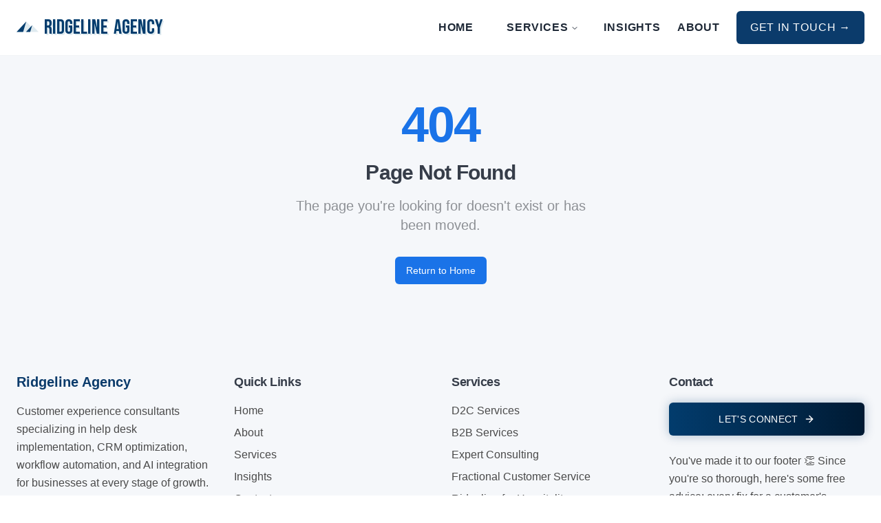

--- FILE ---
content_type: text/html; charset=utf-8
request_url: https://www.ridgelineagency.com/overlay-menu/
body_size: 1422
content:

<!DOCTYPE html>
<html lang="en">
  <head>
    <meta charset="UTF-8" />
    <link rel="icon" type="image/png" href="/lovable-uploads/7529d4b2-2509-4d45-9bc0-2bc117ec05e1.png" />
    <meta name="viewport" content="width=device-width, initial-scale=1.0" />
    
    <!-- Primary Meta Tags -->
    <title>Ridgeline Agency | Customer Experience Experts</title>
    <meta name="title" content="Ridgeline Agency | Customer Experience Experts">
    <meta name="description" content="Customer experience consultants specializing in help desk implementation, CRM optimization, workflow automation, and AI integration for businesses at every stage of growth.">
    
    <!-- Open Graph / Facebook -->
    <meta property="og:type" content="website">
    <meta property="og:url" content="https://ridgelineagency.com/">
    <meta property="og:title" content="Ridgeline Agency | Customer Experience Experts">
    <meta property="og:description" content="Customer experience consultants specializing in help desk implementation, CRM optimization, workflow automation, and AI integration for businesses at every stage of growth.">
    <meta property="og:image" content="https://ridgelineagency.com/lovable-uploads/6b382a20-cfaa-40df-9ac5-57e0445b8b8f.png">
    <meta property="fb:app_id" content="1234567890123456">
    
    <!-- Twitter -->
    <meta property="twitter:card" content="summary_large_image">
    <meta property="twitter:url" content="https://ridgelineagency.com/">
    <meta property="twitter:title" content="Ridgeline Agency | Customer Experience Experts">
    <meta property="twitter:description" content="Customer experience consultants specializing in help desk implementation, CRM optimization, workflow automation, and AI integration for businesses at every stage of growth.">
    <meta property="twitter:image" content="https://ridgelineagency.com/lovable-uploads/6b382a20-cfaa-40df-9ac5-57e0445b8b8f.png">
    
    <link rel="preconnect" href="https://fonts.googleapis.com">
    <link rel="preconnect" href="https://fonts.gstatic.com" crossorigin>
    <link href="https://fonts.googleapis.com/css2?family=League+Gothic&family=Bebas+Neue&family=Caveat:wght@500&family=Crimson+Text:wght@400;600;700&display=swap" rel="stylesheet">
    
    <!-- Google Analytics GA4 -->
    <script async src="https://www.googletagmanager.com/gtag/js?id=G-N5HR7YJ2SR"></script>
    <script>
      window.dataLayer = window.dataLayer || [];
      function gtag(){dataLayer.push(arguments);}
      gtag('js', new Date());
      // Disable auto pageview so we can track SPA navigations manually
      gtag('config', 'G-N5HR7YJ2SR', { send_page_view: false });
    </script>
    <style>
      html, body {
        overflow-x: hidden;
        width: 100%;
        position: relative;
      }
    </style>
    <script type="module" crossorigin src="/assets/index-Dum40Xqn.js"></script>
    <link rel="stylesheet" crossorigin href="/assets/index-HfKhmaU5.css">
  <script defer src="https://www.ridgelineagency.com/~flock.js" data-proxy-url="https://www.ridgelineagency.com/~api/analytics"></script></head>
  <body>
    <div id="root"></div>
    
  </body>
</html>
